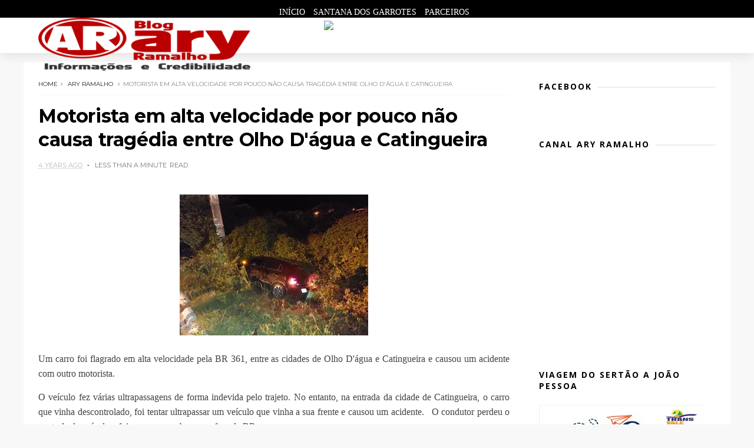

--- FILE ---
content_type: text/javascript; charset=UTF-8
request_url: http://www.aryramalho.com/feeds/posts/default?alt=json-in-script&start-index=15&max-results=1&callback=jQuery111005697401059173923_1769331920852&_=1769331920854
body_size: 2619
content:
// API callback
jQuery111005697401059173923_1769331920852({"version":"1.0","encoding":"UTF-8","feed":{"xmlns":"http://www.w3.org/2005/Atom","xmlns$openSearch":"http://a9.com/-/spec/opensearchrss/1.0/","xmlns$blogger":"http://schemas.google.com/blogger/2008","xmlns$georss":"http://www.georss.org/georss","xmlns$gd":"http://schemas.google.com/g/2005","xmlns$thr":"http://purl.org/syndication/thread/1.0","id":{"$t":"tag:blogger.com,1999:blog-7070729066126978222"},"updated":{"$t":"2026-01-24T20:45:33.908-03:00"},"category":[{"term":"ary ramalho"},{"term":"Politica"},{"term":"Brasil"},{"term":"vale do piancó"},{"term":"Santana dos Garrotes"},{"term":"Paraíba"},{"term":"Nova Olinda"},{"term":"Mundo"},{"term":"http:\/\/www.blogger.com\/img\/blank.gif"},{"term":"Pedra Branca"},{"term":"ary"},{"term":"policial"},{"term":"2"},{"term":"Catingueira"},{"term":"Coremas"},{"term":"Esporte"},{"term":"Nacional"},{"term":"Nordeste"},{"term":"Política do Brasil"},{"term":"Vale"},{"term":"educacao"},{"term":"javascript:void(0)"}],"title":{"type":"text","$t":"Ary Ramalho"},"subtitle":{"type":"html","$t":""},"link":[{"rel":"http://schemas.google.com/g/2005#feed","type":"application/atom+xml","href":"http:\/\/www.aryramalho.com\/feeds\/posts\/default"},{"rel":"self","type":"application/atom+xml","href":"http:\/\/www.blogger.com\/feeds\/7070729066126978222\/posts\/default?alt=json-in-script\u0026start-index=15\u0026max-results=1"},{"rel":"alternate","type":"text/html","href":"http:\/\/www.aryramalho.com\/"},{"rel":"hub","href":"http://pubsubhubbub.appspot.com/"},{"rel":"previous","type":"application/atom+xml","href":"http:\/\/www.blogger.com\/feeds\/7070729066126978222\/posts\/default?alt=json-in-script\u0026start-index=14\u0026max-results=1"},{"rel":"next","type":"application/atom+xml","href":"http:\/\/www.blogger.com\/feeds\/7070729066126978222\/posts\/default?alt=json-in-script\u0026start-index=16\u0026max-results=1"}],"author":[{"name":{"$t":"Ary Ramalho"},"uri":{"$t":"http:\/\/www.blogger.com\/profile\/14356978346519275467"},"email":{"$t":"noreply@blogger.com"},"gd$image":{"rel":"http://schemas.google.com/g/2005#thumbnail","width":"32","height":"32","src":"\/\/blogger.googleusercontent.com\/img\/b\/R29vZ2xl\/AVvXsEiF92GIqwkCrYyZ-8FLkcOsa6QPZpOGFP-jygdyl0Q4vC04QRS2PZNtMfKEWeCeb3oKqWz3M_9oP-FsLeefP9qydGqpzCzAb5jD8OqLjE29pm-GzXeXn95HPOTFm2ELMw\/s220\/c2752233-d146-4076-bb51-7f99a3bad9aa.jpg"}}],"generator":{"version":"7.00","uri":"http://www.blogger.com","$t":"Blogger"},"openSearch$totalResults":{"$t":"17736"},"openSearch$startIndex":{"$t":"15"},"openSearch$itemsPerPage":{"$t":"1"},"entry":[{"id":{"$t":"tag:blogger.com,1999:blog-7070729066126978222.post-8072307427274874994"},"published":{"$t":"2026-01-10T17:52:00.011-03:00"},"updated":{"$t":"2026-01-10T17:57:58.764-03:00"},"category":[{"scheme":"http://www.blogger.com/atom/ns#","term":"ary ramalho"}],"title":{"type":"text","$t":"Matrículas da rede municipal de Santana dos Garrotes abrem nesta segunda-feira (12) para 2026"},"content":{"type":"html","$t":"\u003Cp\u003E\u0026nbsp;\u003C\/p\u003E\u003Cdiv class=\"separator\" style=\"clear: both; text-align: center;\"\u003E\u003Ca href=\"https:\/\/blogger.googleusercontent.com\/img\/a\/AVvXsEgA8qaiehFCcUw8RpV4owXcVRyvTb3DI03Ikv7a3FHi8HPktAzkE-t4jvBX51CqIf4LGUs7YmgWbUqG7LjjmXqY0zGOasUYmpfvGvUHwqSjOtx0wuibkUVaTX6JCGDRx1c4mdeJhHTwYn0FMZlNzqqjuKHuH96Zna903nYk02z1umNqoFqKMuLpIyfyUdg\" style=\"margin-left: 1em; margin-right: 1em;\"\u003E\u003Cimg alt=\"\" data-original-height=\"1264\" data-original-width=\"999\" height=\"240\" src=\"https:\/\/blogger.googleusercontent.com\/img\/a\/AVvXsEgA8qaiehFCcUw8RpV4owXcVRyvTb3DI03Ikv7a3FHi8HPktAzkE-t4jvBX51CqIf4LGUs7YmgWbUqG7LjjmXqY0zGOasUYmpfvGvUHwqSjOtx0wuibkUVaTX6JCGDRx1c4mdeJhHTwYn0FMZlNzqqjuKHuH96Zna903nYk02z1umNqoFqKMuLpIyfyUdg\" width=\"190\" \/\u003E\u003C\/a\u003E\u003C\/div\u003E\u003Cbr \/\u003E\u003Cp\u003E\u003C\/p\u003E\u003Cp\u003E\u003C\/p\u003E\u003Cdiv class=\"separator\" style=\"clear: both; text-align: center;\"\u003E\u003Cbr \/\u003E\u003C\/div\u003E\u003Cdiv class=\"separator\" style=\"clear: both; text-align: center;\"\u003E\u003Cp class=\"MsoNormal\" style=\"text-align: justify;\"\u003E\u003Cspan style=\"font-family: verdana;\"\u003EA Prefeitura de Santana dos Garrotes, por meio da Secretaria\nMunicipal de Educação, anunciou a abertura do período de matrículas para a creche\ne todas as escolas da rede municipal de ensino. O processo acontece entre\nos dias 12 e 30 de janeiro de 2026, de segunda a sexta-feira, no\nhorário das 7h às 13h.\u003Co:p\u003E\u003C\/o:p\u003E\u003C\/span\u003E\u003C\/p\u003E\u003Cp class=\"MsoNormal\" style=\"text-align: justify;\"\u003E\u003Cspan style=\"font-family: verdana;\"\u003E\u003Cbr \/\u003E\u003C\/span\u003E\u003C\/p\u003E\n\n\u003Cp class=\"MsoNormal\" style=\"text-align: justify;\"\u003E\u003Cspan style=\"font-family: verdana;\"\u003EA iniciativa tem como objetivo garantir o acesso à educação\npública de qualidade para crianças do município, reforçando o compromisso da\ngestão com o desenvolvimento educacional desde a primeira infância até as\netapas seguintes do ensino básico.\u003Co:p\u003E\u003C\/o:p\u003E\u003C\/span\u003E\u003C\/p\u003E\u003Cp class=\"MsoNormal\" style=\"text-align: justify;\"\u003E\u003Cspan style=\"font-family: verdana;\"\u003E\u003Cbr \/\u003E\u003C\/span\u003E\u003C\/p\u003E\n\n\u003Cp class=\"MsoNormal\" style=\"text-align: justify;\"\u003E\u003Cspan style=\"font-family: verdana;\"\u003EOs pais ou responsáveis devem ficar atentos à documentação\nnecessária para a matrícula, que deve ser apresentada no ato do\natendimento, assegurando a vaga do aluno para o ano letivo de 2026.\u003Co:p\u003E\u003C\/o:p\u003E\u003C\/span\u003E\u003C\/p\u003E\u003Cp class=\"MsoNormal\" style=\"text-align: justify;\"\u003E\u003Cspan style=\"font-family: verdana;\"\u003E\u003Cbr \/\u003E\u003C\/span\u003E\u003C\/p\u003E\n\n\u003Cp class=\"MsoNormal\" style=\"text-align: justify;\"\u003E\u003Cspan style=\"font-family: verdana;\"\u003EDe acordo com a Secretaria Municipal de Educação, o\ninvestimento na educação é uma prioridade da administração, que segue\ntrabalhando para oferecer um ambiente escolar seguro, acolhedor e preparado\npara o aprendizado.\u003Co:p\u003E\u003C\/o:p\u003E\u003C\/span\u003E\u003C\/p\u003E\u003Cp class=\"MsoNormal\" style=\"text-align: justify;\"\u003E\u003Cspan style=\"font-family: verdana;\"\u003E\u003Cbr \/\u003E\u003C\/span\u003E\u003C\/p\u003E\n\n\u003Cp class=\"MsoNormal\" style=\"text-align: justify;\"\u003E\u003Cspan style=\"font-family: verdana;\"\u003E“Educação é compromisso, cuidado e futuro para nossas\ncrianças”, reforça a gestão municipal.\u003Co:p\u003E\u003C\/o:p\u003E\u003C\/span\u003E\u003C\/p\u003E\u003Cp class=\"MsoNormal\" style=\"text-align: justify;\"\u003E\u003Cspan style=\"font-family: verdana;\"\u003E\u003Cbr \/\u003E\u003C\/span\u003E\u003C\/p\u003E\n\n\u003Cp class=\"MsoNormal\" style=\"text-align: justify;\"\u003E\u003Cspan style=\"font-family: verdana;\"\u003EServiço\u003Co:p\u003E\u003C\/o:p\u003E\u003C\/span\u003E\u003C\/p\u003E\n\n\u003Cul style=\"margin-top: 0cm;\" type=\"disc\"\u003E\n \u003Cli class=\"MsoNormal\" style=\"text-align: justify;\"\u003E\u003Cspan style=\"font-family: verdana;\"\u003EPeríodo\n     de matrículas: 12 a 30 de janeiro de 2026\u003Co:p\u003E\u003C\/o:p\u003E\u003C\/span\u003E\u003C\/li\u003E\n \u003Cli class=\"MsoNormal\" style=\"text-align: justify;\"\u003E\u003Cspan style=\"font-family: verdana;\"\u003EHorário:\n     das 7h às 13h\u003Co:p\u003E\u003C\/o:p\u003E\u003C\/span\u003E\u003C\/li\u003E\n \u003Cli class=\"MsoNormal\" style=\"text-align: justify;\"\u003E\u003Cspan style=\"font-family: verdana;\"\u003ELocal:\n     Creche e escolas da rede municipal de Santana dos Garrotes\u003Co:p\u003E\u003C\/o:p\u003E\u003C\/span\u003E\u003C\/li\u003E\n \u003Cli class=\"MsoNormal\" style=\"text-align: justify;\"\u003E\u003Cspan style=\"font-family: verdana;\"\u003EPúblico-alvo:\n     Crianças em idade de creche e ensino fundamental\u003Co:p\u003E\u003C\/o:p\u003E\u003C\/span\u003E\u003C\/li\u003E\n\u003C\/ul\u003E\n\n\u003Cp class=\"MsoNormal\" style=\"text-align: justify;\"\u003E\u003Co:p\u003E\u003Cspan style=\"font-family: verdana;\"\u003E\u0026nbsp;\u003C\/span\u003E\u003C\/o:p\u003E\u003C\/p\u003E\n\n\u003Cp class=\"MsoNormal\" style=\"text-align: justify;\"\u003E\u003Cspan style=\"font-family: verdana;\"\u003E\u003Cb\u003EBlog do Ary Ramalho\u003C\/b\u003E\u003C\/span\u003E\u003Co:p\u003E\u003C\/o:p\u003E\u003C\/p\u003E\u003C\/div\u003E\u003Cbr \/\u003E\u003Cp\u003E\u003C\/p\u003E"},"link":[{"rel":"edit","type":"application/atom+xml","href":"http:\/\/www.blogger.com\/feeds\/7070729066126978222\/posts\/default\/8072307427274874994"},{"rel":"self","type":"application/atom+xml","href":"http:\/\/www.blogger.com\/feeds\/7070729066126978222\/posts\/default\/8072307427274874994"},{"rel":"alternate","type":"text/html","href":"http:\/\/www.aryramalho.com\/2026\/01\/prefeitura-de-santana-dos-garrotes-abre.html","title":"Matrículas da rede municipal de Santana dos Garrotes abrem nesta segunda-feira (12) para 2026"}],"author":[{"name":{"$t":"Ary Ramalho"},"uri":{"$t":"http:\/\/www.blogger.com\/profile\/14356978346519275467"},"email":{"$t":"noreply@blogger.com"},"gd$image":{"rel":"http://schemas.google.com/g/2005#thumbnail","width":"32","height":"32","src":"\/\/blogger.googleusercontent.com\/img\/b\/R29vZ2xl\/AVvXsEiF92GIqwkCrYyZ-8FLkcOsa6QPZpOGFP-jygdyl0Q4vC04QRS2PZNtMfKEWeCeb3oKqWz3M_9oP-FsLeefP9qydGqpzCzAb5jD8OqLjE29pm-GzXeXn95HPOTFm2ELMw\/s220\/c2752233-d146-4076-bb51-7f99a3bad9aa.jpg"}}],"media$thumbnail":{"xmlns$media":"http://search.yahoo.com/mrss/","url":"https:\/\/blogger.googleusercontent.com\/img\/a\/AVvXsEgA8qaiehFCcUw8RpV4owXcVRyvTb3DI03Ikv7a3FHi8HPktAzkE-t4jvBX51CqIf4LGUs7YmgWbUqG7LjjmXqY0zGOasUYmpfvGvUHwqSjOtx0wuibkUVaTX6JCGDRx1c4mdeJhHTwYn0FMZlNzqqjuKHuH96Zna903nYk02z1umNqoFqKMuLpIyfyUdg=s72-c","height":"72","width":"72"}}]}});

--- FILE ---
content_type: text/javascript; charset=UTF-8
request_url: http://www.aryramalho.com/feeds/posts/default/-/ary%20ramalho?alt=json-in-script&max-results=3&callback=jQuery111005697401059173923_1769331920850&_=1769331920851
body_size: 6172
content:
// API callback
jQuery111005697401059173923_1769331920850({"version":"1.0","encoding":"UTF-8","feed":{"xmlns":"http://www.w3.org/2005/Atom","xmlns$openSearch":"http://a9.com/-/spec/opensearchrss/1.0/","xmlns$blogger":"http://schemas.google.com/blogger/2008","xmlns$georss":"http://www.georss.org/georss","xmlns$gd":"http://schemas.google.com/g/2005","xmlns$thr":"http://purl.org/syndication/thread/1.0","id":{"$t":"tag:blogger.com,1999:blog-7070729066126978222"},"updated":{"$t":"2026-01-24T20:45:33.908-03:00"},"category":[{"term":"ary ramalho"},{"term":"Politica"},{"term":"Brasil"},{"term":"vale do piancó"},{"term":"Santana dos Garrotes"},{"term":"Paraíba"},{"term":"Nova Olinda"},{"term":"Mundo"},{"term":"http:\/\/www.blogger.com\/img\/blank.gif"},{"term":"Pedra Branca"},{"term":"ary"},{"term":"policial"},{"term":"2"},{"term":"Catingueira"},{"term":"Coremas"},{"term":"Esporte"},{"term":"Nacional"},{"term":"Nordeste"},{"term":"Política do Brasil"},{"term":"Vale"},{"term":"educacao"},{"term":"javascript:void(0)"}],"title":{"type":"text","$t":"Ary Ramalho"},"subtitle":{"type":"html","$t":""},"link":[{"rel":"http://schemas.google.com/g/2005#feed","type":"application/atom+xml","href":"http:\/\/www.aryramalho.com\/feeds\/posts\/default"},{"rel":"self","type":"application/atom+xml","href":"http:\/\/www.blogger.com\/feeds\/7070729066126978222\/posts\/default\/-\/ary+ramalho?alt=json-in-script\u0026max-results=3"},{"rel":"alternate","type":"text/html","href":"http:\/\/www.aryramalho.com\/search\/label\/ary%20ramalho"},{"rel":"hub","href":"http://pubsubhubbub.appspot.com/"},{"rel":"next","type":"application/atom+xml","href":"http:\/\/www.blogger.com\/feeds\/7070729066126978222\/posts\/default\/-\/ary+ramalho\/-\/ary+ramalho?alt=json-in-script\u0026start-index=4\u0026max-results=3"}],"author":[{"name":{"$t":"Ary Ramalho"},"uri":{"$t":"http:\/\/www.blogger.com\/profile\/14356978346519275467"},"email":{"$t":"noreply@blogger.com"},"gd$image":{"rel":"http://schemas.google.com/g/2005#thumbnail","width":"32","height":"32","src":"\/\/blogger.googleusercontent.com\/img\/b\/R29vZ2xl\/AVvXsEiF92GIqwkCrYyZ-8FLkcOsa6QPZpOGFP-jygdyl0Q4vC04QRS2PZNtMfKEWeCeb3oKqWz3M_9oP-FsLeefP9qydGqpzCzAb5jD8OqLjE29pm-GzXeXn95HPOTFm2ELMw\/s220\/c2752233-d146-4076-bb51-7f99a3bad9aa.jpg"}}],"generator":{"version":"7.00","uri":"http://www.blogger.com","$t":"Blogger"},"openSearch$totalResults":{"$t":"5786"},"openSearch$startIndex":{"$t":"1"},"openSearch$itemsPerPage":{"$t":"3"},"entry":[{"id":{"$t":"tag:blogger.com,1999:blog-7070729066126978222.post-4016921168355008572"},"published":{"$t":"2026-01-21T20:53:00.003-03:00"},"updated":{"$t":"2026-01-21T20:55:46.079-03:00"},"category":[{"scheme":"http://www.blogger.com/atom/ns#","term":"ary ramalho"}],"title":{"type":"text","$t":"Vereador Kauan Simão, empresário Silva Motos e lideranças de Nova Olinda oficializam apoio a Efraim Filho em 2026"},"content":{"type":"html","$t":"\u003Cp\u003E\u0026nbsp;\u003C\/p\u003E\u003Cdiv class=\"separator\" style=\"clear: both; text-align: center;\"\u003E\u003Ca href=\"https:\/\/blogger.googleusercontent.com\/img\/a\/AVvXsEiusYgjgE4oeTXXvJwvVoqDK4QvvLJVvZ-39k2z_vU7DbdGbHvmh_ETCVf1otWui1ON1NfQrEeBctUCalGfCttlodj7-Tc8MF8xvmCyIcdIpiBXlzC366qc0y02WtUmeD5PXLPQ-W9F11RLC-jIE44yRzYNeBsgxUJatZ2tDDsf97SoUeybTynapTkoIh8\" style=\"margin-left: 1em; margin-right: 1em;\"\u003E\u003Cimg alt=\"\" data-original-height=\"2773\" data-original-width=\"4160\" height=\"213\" src=\"https:\/\/blogger.googleusercontent.com\/img\/a\/AVvXsEiusYgjgE4oeTXXvJwvVoqDK4QvvLJVvZ-39k2z_vU7DbdGbHvmh_ETCVf1otWui1ON1NfQrEeBctUCalGfCttlodj7-Tc8MF8xvmCyIcdIpiBXlzC366qc0y02WtUmeD5PXLPQ-W9F11RLC-jIE44yRzYNeBsgxUJatZ2tDDsf97SoUeybTynapTkoIh8\" width=\"320\" \/\u003E\u003C\/a\u003E\u003C\/div\u003E\u003Cbr \/\u003E\u003Cp\u003E\u003C\/p\u003E\u003Cp\u003E\u003C\/p\u003E\u003Cp class=\"MsoNormal\" style=\"text-align: justify;\"\u003E\u003Cspan style=\"font-family: verdana;\"\u003EEm um movimento estratégico que consolida sua força na\nregião do Vale do Piancó, o senador Efraim Filho (União Brasil) recebeu, nesta\nquarta-feira (21), o apoio oficial de importantes lideranças da oposição no\nmunicípio de Nova Olinda. O vereador Kauan Simão (Republicanos), acompanhado de\nseu pai, o empresário Silva Motos, e um grupo de militantes locais, como o\nex-prefeito Ticô, presidentes de Comunidades rurais confirmaram adesão ao\nprojeto de Efraim para o Governo do Estado nas eleições de 2026.\u003Co:p\u003E\u003C\/o:p\u003E\u003C\/span\u003E\u003C\/p\u003E\u003Cp class=\"MsoNormal\" style=\"text-align: justify;\"\u003E\u003Cspan style=\"font-family: verdana;\"\u003E\u003Cbr \/\u003E\u003C\/span\u003E\u003C\/p\u003E\n\n\u003Cp class=\"MsoNormal\" style=\"text-align: justify;\"\u003E\u003Cspan style=\"font-family: verdana;\"\u003EEfraim esteve acompanhado do pré-candidato ao senado,\nMarcelo Queiroga.\u003Co:p\u003E\u003C\/o:p\u003E\u003C\/span\u003E\u003C\/p\u003E\u003Cp class=\"MsoNormal\" style=\"text-align: justify;\"\u003E\u003Cspan style=\"font-family: verdana;\"\u003E\u003Cbr \/\u003E\u003C\/span\u003E\u003C\/p\u003E\n\n\u003Cp class=\"MsoNormal\" style=\"text-align: justify;\"\u003E\u003Cspan style=\"font-family: verdana;\"\u003EO anúncio ocorreu durante um encontro na chácara de\nWanderley, no sítio Andresa e foi marcado por um clima de entusiasmo e\nreconhecimento ao trabalho que o senador já desenvolve na região. Entre os\nprincipais motivos citados para o apoio está o perfil \"municipalista\"\nde Efraim e sua capacidade de destravar obras históricas para o Sertão.\u003Co:p\u003E\u003C\/o:p\u003E\u003C\/span\u003E\u003C\/p\u003E\u003Cp class=\"MsoNormal\" style=\"text-align: justify;\"\u003E\u003Cspan style=\"font-family: verdana;\"\u003E\u003Cbr \/\u003E\u003C\/span\u003E\u003C\/p\u003E\n\n\u003Cp class=\"MsoNormal\" style=\"text-align: justify;\"\u003E\u003Cspan style=\"font-family: verdana;\"\u003EObras que geram aliança\u003Co:p\u003E\u003C\/o:p\u003E\u003C\/span\u003E\u003C\/p\u003E\u003Cp class=\"MsoNormal\" style=\"text-align: justify;\"\u003E\u003Cspan style=\"font-family: verdana;\"\u003E\u003Cbr \/\u003E\u003C\/span\u003E\u003C\/p\u003E\n\n\u003Cp class=\"MsoNormal\" style=\"text-align: justify;\"\u003E\u003Cspan style=\"font-family: verdana;\"\u003EO vereador Kauan Simão destacou que a decisão do grupo se\nbaseia em resultados concretos. Ele citou como marco a viabilização da estrada\nPB-462, que liga Nova Olinda a Santana dos Garrotes — uma demanda de décadas da\npopulação local.\u003Co:p\u003E\u003C\/o:p\u003E\u003C\/span\u003E\u003C\/p\u003E\u003Cp class=\"MsoNormal\" style=\"text-align: justify;\"\u003E\u003Cspan style=\"font-family: verdana;\"\u003E\u003Cbr \/\u003E\u003C\/span\u003E\u003C\/p\u003E\n\n\u003Cp class=\"MsoNormal\" style=\"text-align: justify;\"\u003E\u003Cspan style=\"font-family: verdana;\"\u003E\"Efraim é um senador que honra a palavra e chega junto\ncom ações concretas. Ele tem atenção com as cidades do interior e o que já fez\npor Nova Olinda fala por si só\", afirmou o vereador.\u003Co:p\u003E\u003C\/o:p\u003E\u003C\/span\u003E\u003C\/p\u003E\u003Cp class=\"MsoNormal\" style=\"text-align: justify;\"\u003E\u003Cspan style=\"font-family: verdana;\"\u003E\u003Cbr \/\u003E\u003C\/span\u003E\u003C\/p\u003E\n\n\u003Cp class=\"MsoNormal\" style=\"text-align: justify;\"\u003E\u003Cspan style=\"font-family: verdana;\"\u003EO empresário Silva Motos, que já havia marchado com Efraim\nna campanha vitoriosa para o Senado em 2022, reforçou a confiança no preparo do\nparlamentar: \"Acreditamos que ele tem a coragem e a sensibilidade\nnecessárias para comandar os rumos da nossa Paraíba\".\u003Co:p\u003E\u003C\/o:p\u003E\u003C\/span\u003E\u003C\/p\u003E\u003Cp class=\"MsoNormal\" style=\"text-align: justify;\"\u003E\u003Cspan style=\"font-family: verdana;\"\u003E\u003Cbr \/\u003E\u003C\/span\u003E\u003C\/p\u003E\n\n\u003Cp class=\"MsoNormal\" style=\"text-align: justify;\"\u003E\u003Cspan style=\"font-family: verdana;\"\u003EEstratégia para 2026\u003Co:p\u003E\u003C\/o:p\u003E\u003C\/span\u003E\u003C\/p\u003E\u003Cp class=\"MsoNormal\" style=\"text-align: justify;\"\u003E\u003Cspan style=\"font-family: verdana;\"\u003E\u003Cbr \/\u003E\u003C\/span\u003E\u003C\/p\u003E\n\n\u003Cp class=\"MsoNormal\" style=\"text-align: justify;\"\u003E\u003Cspan style=\"font-family: verdana;\"\u003EVisivelmente sensibilizado, Efraim Filho agradeceu o gesto e\nenfatizou que sua pré-candidatura está sendo construída \"de baixo para\ncima\", ouvindo as bases.\u003Co:p\u003E\u003C\/o:p\u003E\u003C\/span\u003E\u003C\/p\u003E\u003Cp class=\"MsoNormal\" style=\"text-align: justify;\"\u003E\u003Cspan style=\"font-family: verdana;\"\u003E\u003Cbr \/\u003E\u003C\/span\u003E\u003C\/p\u003E\n\n\u003Cp class=\"MsoNormal\" style=\"text-align: justify;\"\u003E\u003Cspan style=\"font-family: verdana;\"\u003E\"Esse gesto renova uma aliança de sucesso. Lealdade se\npaga com lealdade. Nova Olinda tem um lugar especial na nossa história e terá\ntambém no nosso futuro, enquanto construímos uma Paraíba mais forte e que olhe\npara quem mais precisa\", declarou o senador.\u003Co:p\u003E\u003C\/o:p\u003E\u003C\/span\u003E\u003C\/p\u003E\u003Cp class=\"MsoNormal\" style=\"text-align: justify;\"\u003E\u003Cspan style=\"font-family: verdana;\"\u003E\u003Cbr \/\u003E\u003C\/span\u003E\u003C\/p\u003E\n\n\u003Cp class=\"MsoNormal\" style=\"text-align: justify;\"\u003E\u003Cspan style=\"font-family: verdana;\"\u003EA adesão em Nova Olinda é vista por analistas políticos como\nmais um passo importante na estratégia de Efraim para pavimentar apoios\nregionais e fortalecer a unidade das oposições no estado, especialmente no\ninterior paraibano.\u003Co:p\u003E\u003C\/o:p\u003E\u003C\/span\u003E\u003C\/p\u003E\n\n\u003Cp class=\"MsoNormal\" style=\"text-align: justify;\"\u003E\u003Co:p\u003E\u003Cspan style=\"font-family: verdana;\"\u003E\u0026nbsp;\u003C\/span\u003E\u003C\/o:p\u003E\u003C\/p\u003E\n\n\u003Cp class=\"MsoNormal\" style=\"text-align: justify;\"\u003E\u003Cspan style=\"font-family: verdana;\"\u003EBlog do Ary Ramalho\u003C\/span\u003E\u003Co:p\u003E\u003C\/o:p\u003E\u003C\/p\u003E\u003Cbr \/\u003E\u003Cp\u003E\u003C\/p\u003E"},"link":[{"rel":"edit","type":"application/atom+xml","href":"http:\/\/www.blogger.com\/feeds\/7070729066126978222\/posts\/default\/4016921168355008572"},{"rel":"self","type":"application/atom+xml","href":"http:\/\/www.blogger.com\/feeds\/7070729066126978222\/posts\/default\/4016921168355008572"},{"rel":"alternate","type":"text/html","href":"http:\/\/www.aryramalho.com\/2026\/01\/vereador-kauan-simao-empresario-silva.html","title":"Vereador Kauan Simão, empresário Silva Motos e lideranças de Nova Olinda oficializam apoio a Efraim Filho em 2026"}],"author":[{"name":{"$t":"Ary Ramalho"},"uri":{"$t":"http:\/\/www.blogger.com\/profile\/14356978346519275467"},"email":{"$t":"noreply@blogger.com"},"gd$image":{"rel":"http://schemas.google.com/g/2005#thumbnail","width":"32","height":"32","src":"\/\/blogger.googleusercontent.com\/img\/b\/R29vZ2xl\/AVvXsEiF92GIqwkCrYyZ-8FLkcOsa6QPZpOGFP-jygdyl0Q4vC04QRS2PZNtMfKEWeCeb3oKqWz3M_9oP-FsLeefP9qydGqpzCzAb5jD8OqLjE29pm-GzXeXn95HPOTFm2ELMw\/s220\/c2752233-d146-4076-bb51-7f99a3bad9aa.jpg"}}],"media$thumbnail":{"xmlns$media":"http://search.yahoo.com/mrss/","url":"https:\/\/blogger.googleusercontent.com\/img\/a\/AVvXsEiusYgjgE4oeTXXvJwvVoqDK4QvvLJVvZ-39k2z_vU7DbdGbHvmh_ETCVf1otWui1ON1NfQrEeBctUCalGfCttlodj7-Tc8MF8xvmCyIcdIpiBXlzC366qc0y02WtUmeD5PXLPQ-W9F11RLC-jIE44yRzYNeBsgxUJatZ2tDDsf97SoUeybTynapTkoIh8=s72-c","height":"72","width":"72"}},{"id":{"$t":"tag:blogger.com,1999:blog-7070729066126978222.post-1405695438842197006"},"published":{"$t":"2026-01-21T14:57:00.009-03:00"},"updated":{"$t":"2026-01-21T14:58:17.707-03:00"},"category":[{"scheme":"http://www.blogger.com/atom/ns#","term":"ary ramalho"}],"title":{"type":"text","$t":"Santana dos Garrotes celebra salto histórico na alfabetização e atinge 88% de fluência leitora em 2025"},"content":{"type":"html","$t":"\u003Cp\u003E\u0026nbsp;\u003C\/p\u003E\u003Cdiv class=\"separator\" style=\"clear: both; text-align: center;\"\u003E\u003Ca href=\"https:\/\/blogger.googleusercontent.com\/img\/a\/AVvXsEiBMco_NQgc2ukL3t65wteQpAjY6e3lzDbbKRQhVp5kV6DU_AtrpQgoXkU50XghQMuazZxouXeyhoc_GUCu0evVUvuIdb0swfUxSaROqXWQUGAOsTx52_h8talFeW4BxcmNpwpwCVV3bpMsbnT9q-CAS8YmusZOaCJ8KgBEUJMyjXpAxdgF9ReCheTkiPg\" style=\"margin-left: 1em; margin-right: 1em;\"\u003E\u003Cimg alt=\"\" data-original-height=\"1280\" data-original-width=\"1024\" height=\"240\" src=\"https:\/\/blogger.googleusercontent.com\/img\/a\/AVvXsEiBMco_NQgc2ukL3t65wteQpAjY6e3lzDbbKRQhVp5kV6DU_AtrpQgoXkU50XghQMuazZxouXeyhoc_GUCu0evVUvuIdb0swfUxSaROqXWQUGAOsTx52_h8talFeW4BxcmNpwpwCVV3bpMsbnT9q-CAS8YmusZOaCJ8KgBEUJMyjXpAxdgF9ReCheTkiPg\" width=\"192\" \/\u003E\u003C\/a\u003E\u003C\/div\u003E\u003Cdiv class=\"separator\" style=\"clear: both; text-align: center;\"\u003E\u003Cbr \/\u003E\u003C\/div\u003E\u003Cp\u003E\u003C\/p\u003E\u003Cp class=\"MsoNormal\" style=\"text-align: justify;\"\u003E\u003Cspan style=\"font-family: verdana;\"\u003ESantana dos Garrotes obteve um\navanço expressivo nos indicadores educacionais ao alcançar 88% de fluência\nleitora entre os alunos do 2º ano do Ensino Fundamental em 2025. O resultado\nrepresenta um salto significativo em relação à avaliação diagnóstica inicial,\nque apontava 28% de fluência, evidenciando a efetividade das ações pedagógicas\nimplementadas ao longo do ano letivo.\u003Co:p\u003E\u003C\/o:p\u003E\u003C\/span\u003E\u003C\/p\u003E\u003Cp class=\"MsoNormal\" style=\"text-align: justify;\"\u003E\u003Cspan style=\"font-family: verdana;\"\u003E\u003Cbr \/\u003E\u003C\/span\u003E\u003C\/p\u003E\u003Cdiv class=\"separator\" style=\"clear: both; text-align: center;\"\u003E\n\n\u003Cp class=\"MsoNormal\" style=\"text-align: justify;\"\u003E\u003Cspan style=\"font-family: verdana;\"\u003EO desempenho é resultado de um\ntrabalho planejado, baseado em acompanhamento pedagógico contínuo, formação\ndocente e uso estratégico de avaliações para orientar intervenções em sala de\naula. A evolução registrada na avaliação de saída confirma que investir em\nalfabetização na idade certa produz impactos concretos na aprendizagem.\u003Co:p\u003E\u003C\/o:p\u003E\u003C\/span\u003E\u003C\/p\u003E\u003Cp class=\"MsoNormal\" style=\"text-align: justify;\"\u003E\u003Cspan style=\"font-family: verdana;\"\u003E\u003Cbr \/\u003E\u003C\/span\u003E\u003C\/p\u003E\n\n\u003Cp class=\"MsoNormal\" style=\"text-align: justify;\"\u003E\u003Cspan style=\"font-family: verdana;\"\u003EA conquista reflete o esforço\nconjunto de alunos, professores, gestores escolares e equipe pedagógica, com o\napoio permanente da Secretaria Municipal de Educação, da Gestão Municipal e de políticas\npúblicas voltadas ao fortalecimento da alfabetização.\u003Co:p\u003E\u003C\/o:p\u003E\u003C\/span\u003E\u003C\/p\u003E\u003Cp class=\"MsoNormal\" style=\"text-align: justify;\"\u003E\u003Cspan style=\"font-family: verdana;\"\u003E\u003Cbr \/\u003E\u003C\/span\u003E\u003C\/p\u003E\n\n\u003Cp class=\"MsoNormal\" style=\"text-align: justify;\"\u003E\u003Cspan style=\"font-family: verdana;\"\u003EDe acordo com a Secretaria de\nEducação, o resultado reforça o compromisso do município com a melhoria da\nqualidade do ensino e com a garantia do direito à aprendizagem desde os\nprimeiros anos escolares.\u003Co:p\u003E\u003C\/o:p\u003E\u003C\/span\u003E\u003C\/p\u003E\u003Cp class=\"MsoNormal\" style=\"text-align: justify;\"\u003E\u003Cspan style=\"font-family: verdana;\"\u003E\u003Cbr \/\u003E\u003C\/span\u003E\u003C\/p\u003E\n\n\u003Cp class=\"MsoNormal\" style=\"text-align: justify;\"\u003E\u003Cspan style=\"font-family: verdana;\"\u003EA gestão municipal destaca que\nseguirá investindo em ações estruturantes na educação, com foco na\nalfabetização, no acompanhamento pedagógico e na ampliação das oportunidades\neducacionais, consolidando bases sólidas para o futuro das crianças de Santana dos\nGarrotes.\u003Co:p\u003E\u003C\/o:p\u003E\u003C\/span\u003E\u003C\/p\u003E\n\n\u003Cp class=\"MsoNormal\" style=\"text-align: justify;\"\u003E\u003Co:p\u003E\u003Cspan style=\"font-family: verdana;\"\u003E\u0026nbsp;\u003C\/span\u003E\u003C\/o:p\u003E\u003C\/p\u003E\n\n\u003Cp class=\"MsoNormal\" style=\"text-align: justify;\"\u003E\u003Cspan style=\"font-family: verdana;\"\u003E\u003Cb\u003EBlog do Ary Ramalho\u003C\/b\u003E\u003C\/span\u003E\u003C\/p\u003E\u003C\/div\u003E"},"link":[{"rel":"edit","type":"application/atom+xml","href":"http:\/\/www.blogger.com\/feeds\/7070729066126978222\/posts\/default\/1405695438842197006"},{"rel":"self","type":"application/atom+xml","href":"http:\/\/www.blogger.com\/feeds\/7070729066126978222\/posts\/default\/1405695438842197006"},{"rel":"alternate","type":"text/html","href":"http:\/\/www.aryramalho.com\/2026\/01\/santana-dos-garrotes-celebra-salto.html","title":"Santana dos Garrotes celebra salto histórico na alfabetização e atinge 88% de fluência leitora em 2025"}],"author":[{"name":{"$t":"Ary Ramalho"},"uri":{"$t":"http:\/\/www.blogger.com\/profile\/14356978346519275467"},"email":{"$t":"noreply@blogger.com"},"gd$image":{"rel":"http://schemas.google.com/g/2005#thumbnail","width":"32","height":"32","src":"\/\/blogger.googleusercontent.com\/img\/b\/R29vZ2xl\/AVvXsEiF92GIqwkCrYyZ-8FLkcOsa6QPZpOGFP-jygdyl0Q4vC04QRS2PZNtMfKEWeCeb3oKqWz3M_9oP-FsLeefP9qydGqpzCzAb5jD8OqLjE29pm-GzXeXn95HPOTFm2ELMw\/s220\/c2752233-d146-4076-bb51-7f99a3bad9aa.jpg"}}],"media$thumbnail":{"xmlns$media":"http://search.yahoo.com/mrss/","url":"https:\/\/blogger.googleusercontent.com\/img\/a\/AVvXsEiBMco_NQgc2ukL3t65wteQpAjY6e3lzDbbKRQhVp5kV6DU_AtrpQgoXkU50XghQMuazZxouXeyhoc_GUCu0evVUvuIdb0swfUxSaROqXWQUGAOsTx52_h8talFeW4BxcmNpwpwCVV3bpMsbnT9q-CAS8YmusZOaCJ8KgBEUJMyjXpAxdgF9ReCheTkiPg=s72-c","height":"72","width":"72"}},{"id":{"$t":"tag:blogger.com,1999:blog-7070729066126978222.post-8627255690196647205"},"published":{"$t":"2026-01-20T21:01:00.001-03:00"},"updated":{"$t":"2026-01-20T21:01:05.102-03:00"},"category":[{"scheme":"http://www.blogger.com/atom/ns#","term":"ary ramalho"}],"title":{"type":"text","$t":"Delegado faz balanço da segurança pública no Vale do Piancó e destaca redução de homicídios em 2025"},"content":{"type":"html","$t":"\u003Cp\u003E\u0026nbsp;\u003C\/p\u003E\u003Cdiv class=\"separator\" style=\"clear: both; text-align: center;\"\u003E\u003Ca href=\"https:\/\/blogger.googleusercontent.com\/img\/a\/AVvXsEh9cbnciN7YlZBYgFQ88mrr669LsiKw91q8L5tX1_8BVg9lnF0Ii8BFjQb_nmIHf6fVE2mn0VoG1cJKDE0W3L7i3c25YA0lOj3sINxXR2FuKk800jsqXzKmC0Tihp9P2HBVWTLXt36T3SsiIsyKwH-_d1sVVKDEsStwvvG9ccK7V3j-64-3ChQ3nMmWBzg\" style=\"margin-left: 1em; margin-right: 1em;\"\u003E\u003Cimg alt=\"\" data-original-height=\"387\" data-original-width=\"888\" height=\"139\" src=\"https:\/\/blogger.googleusercontent.com\/img\/a\/AVvXsEh9cbnciN7YlZBYgFQ88mrr669LsiKw91q8L5tX1_8BVg9lnF0Ii8BFjQb_nmIHf6fVE2mn0VoG1cJKDE0W3L7i3c25YA0lOj3sINxXR2FuKk800jsqXzKmC0Tihp9P2HBVWTLXt36T3SsiIsyKwH-_d1sVVKDEsStwvvG9ccK7V3j-64-3ChQ3nMmWBzg\" width=\"320\" \/\u003E\u003C\/a\u003E\u003C\/div\u003E\u003Cbr \/\u003E\u003Cp\u003E\u003C\/p\u003E\u003Cp style=\"box-sizing: inherit; margin-bottom: 1rem; margin-top: 0px; text-align: justify;\"\u003E\u003Cspan style=\"background-color: white; font-family: verdana;\"\u003EO delegado Ilamilto Simplício, titular da 17ª Delegacia Seccional da Polícia Civil (DSPC), com sede em Itaporanga, no\u0026nbsp;Vale do Piancó, foi entrevistado nesta terça-feira (20) no programa Olho Vivo, da TV e Rede\u0026nbsp;Diário do Sertão. Na ocasião, ele apresentou um balanço das ações da segurança pública realizadas ao longo de 2025 nos 20 municípios que integram a região.\u003C\/span\u003E\u003C\/p\u003E\u003Cp style=\"box-sizing: inherit; margin-bottom: 1rem; margin-top: 0px; text-align: justify;\"\u003E\u003Cspan style=\"background-color: white; font-family: verdana;\"\u003EÀ frente da DSPC há três anos, Ilamilto Simplício coordena uma área considerada extensa e estratégica no Sertão paraibano, que conta com 20 municípios, quatro sedes de comarcas e três polos plantonistas, exigindo, segundo ele, um trabalho constante e integrado das forças de segurança.\u003C\/span\u003E\u003C\/p\u003E\u003Cp style=\"box-sizing: inherit; margin-bottom: 1rem; margin-top: 0px; text-align: justify;\"\u003E\u003Cspan style=\"background-color: white; box-sizing: inherit; font-weight: bolder;\"\u003E\u003Cspan style=\"font-family: verdana;\"\u003ERedução de homicídios e reconhecimento\u003C\/span\u003E\u003C\/span\u003E\u003C\/p\u003E\u003Cp style=\"box-sizing: inherit; margin-bottom: 1rem; margin-top: 0px; text-align: justify;\"\u003E\u003Cspan style=\"background-color: white; font-family: verdana;\"\u003EEntre os principais pontos destacados pelo delegado está a redução nos índices de homicídios registrada na região. O resultado rendeu reconhecimento às forças policiais, que receberam o prêmio Paraíba Unida pela Paz, concedido justamente pelo avanço no combate aos crimes letais.\u003C\/span\u003E\u003C\/p\u003E\u003Cp style=\"box-sizing: inherit; margin-bottom: 1rem; margin-top: 0px; text-align: justify;\"\u003E\u003Cspan style=\"background-color: white; font-family: verdana;\"\u003E“Houve um trabalho intenso em 2025. Apesar dos inúmeros desafios que se apresentam todos os dias, principalmente no que diz respeito à violência, ao tráfico de drogas e aos homicídios, muitas vezes relacionados à disputa entre grupos faccionados, nosso trabalho foi exitoso”, afirmou.\u003C\/span\u003E\u003C\/p\u003E\u003Cp style=\"box-sizing: inherit; margin-bottom: 1rem; margin-top: 0px; text-align: justify;\"\u003E\u003Cspan style=\"background-color: white; box-sizing: inherit; font-weight: bolder;\"\u003E\u003Cspan style=\"font-family: verdana;\"\u003EOperações integradas e combate ao crime organizado\u003C\/span\u003E\u003C\/span\u003E\u003C\/p\u003E\u003Cp style=\"box-sizing: inherit; margin-bottom: 1rem; margin-top: 0px; text-align: justify;\"\u003E\u003Cspan style=\"background-color: white; font-family: verdana;\"\u003EO delegado também ressaltou a realização de diversas operações conjuntas, envolvendo a Polícia Civil, a Polícia Militar e o Corpo de Bombeiros, reforçando a importância da atuação integrada no enfrentamento ao crime organizado.\u003C\/span\u003E\u003C\/p\u003E\u003Cp style=\"box-sizing: inherit; margin-bottom: 1rem; margin-top: 0px; text-align: justify;\"\u003E\u003Cspan style=\"background-color: white; font-family: verdana;\"\u003ESegundo Ilamilto Simplício, embora a presença de facções criminosas ainda seja uma realidade em todo o país, há avanços importantes no combate a essas organizações.\u003C\/span\u003E\u003C\/p\u003E\u003Cp style=\"box-sizing: inherit; margin-bottom: 1rem; margin-top: 0px;\"\u003E\u003Cspan style=\"font-family: verdana;\"\u003E\u003Cspan style=\"background-color: white; box-sizing: inherit; font-weight: bolder;\"\u003E\u003C\/span\u003E\u003C\/span\u003E\u003C\/p\u003E\u003Cp style=\"box-sizing: inherit; margin-bottom: 1rem; margin-top: 0px; text-align: justify;\"\u003E\u003Cspan style=\"background-color: white; font-family: verdana;\"\u003E“Infelizmente, essa é uma realidade no Brasil inteiro. A Polícia Federal tem buscado atacar o financeiro dessas grandes organizações, que é onde realmente se deve bater. Isso acaba nos beneficiando aqui na ponta, porque o crime organizado começa lá em cima e chega até nós”, explicou.\u003C\/span\u003E\u003C\/p\u003E\u003Cp style=\"box-sizing: inherit; margin-bottom: 1rem; margin-top: 0px; text-align: justify;\"\u003E\u003Cspan style=\"background-color: white; box-sizing: inherit; font-weight: bolder;\"\u003E\u003Cspan style=\"font-family: verdana;\"\u003EInteligência e políticas públicas\u003C\/span\u003E\u003C\/span\u003E\u003C\/p\u003E\u003Cp style=\"box-sizing: inherit; margin-bottom: 1rem; margin-top: 0px; text-align: justify;\"\u003E\u003Cspan style=\"background-color: white; font-family: verdana;\"\u003EO delegado destacou que os resultados obtidos no\u0026nbsp;Vale do Piancó\u0026nbsp;são fruto da combinação entre trabalho de inteligência, investigações qualificadas, prisões estratégicas e políticas públicas de segurança.\u003C\/span\u003E\u003C\/p\u003E\u003Cp style=\"box-sizing: inherit; margin-bottom: 1rem; margin-top: 0px; text-align: justify;\"\u003E\u003Cspan style=\"background-color: white; font-family: verdana;\"\u003E“Posso dizer, em resumo, que a Polícia Civil aqui no\u0026nbsp;Vale do Piancó\u0026nbsp;realizou um trabalho exitoso em termos de inteligência, investigações e prisões de pessoas envolvidas com o crime organizado”, concluiu.\u003C\/span\u003E\u003C\/p\u003E\u003Cp style=\"box-sizing: inherit; margin-bottom: 1rem; margin-top: 0px; text-align: justify;\"\u003E\u003Cspan style=\"background-color: white; font-family: verdana;\"\u003EO balanço reforça o papel das forças de segurança na região e evidencia os desafios permanentes no enfrentamento à criminalidade no interior paraibano.\u003C\/span\u003E\u003C\/p\u003E\u003Cp style=\"box-sizing: inherit; margin-bottom: 1rem; margin-top: 0px; text-align: justify;\"\u003E\u003Cspan style=\"background-color: white; box-sizing: inherit; font-weight: bolder;\"\u003E\u003Cspan style=\"font-family: verdana;\"\u003EVeja a entrevista completa com o delegado Ilamilto Simplício:\u003C\/span\u003E\u003C\/span\u003E\u003C\/p\u003E\u003Cp style=\"box-sizing: inherit; margin-bottom: 1rem; margin-top: 0px; text-align: justify;\"\u003E\u003Cspan style=\"background-color: white; box-sizing: inherit; font-weight: bolder;\"\u003E\u003Cspan style=\"font-family: verdana;\"\u003E\u003Cbr \/\u003E\u003C\/span\u003E\u003C\/span\u003E\u003C\/p\u003E\u003Cp class=\"embed-responsive embed-responsive-4by3\" style=\"box-sizing: inherit; height: 0px; margin-bottom: 1rem; margin-top: 0px; overflow: hidden; padding: 0px 0px 547.5px; position: relative;\"\u003E\u003Ciframe allowfullscreen=\"allowfullscreen\" frameborder=\"0\" height=\"420\" src=\"https:\/\/www.youtube.com\/embed\/lK_2JRqJR2E\" style=\"border-style: initial; border-width: 0px; bottom: 0px; box-sizing: inherit; height: 547.5px; left: 0px; position: absolute; text-align: justify; top: 0px; width: 730px;\" title=\"Ilamilton Simplicio faz balanço de 2025 e comenta sobre o combate ao crime organizado\" width=\"750\"\u003E\u003C\/iframe\u003E\u003C\/p\u003E\u003Cp style=\"box-sizing: inherit; margin-bottom: 1rem; margin-top: 0px;\"\u003E\u003Cspan style=\"font-family: verdana;\"\u003E\u003Cspan style=\"background-color: white; box-sizing: inherit; font-weight: bolder;\"\u003E\u003C\/span\u003E\u003C\/span\u003E\u003C\/p\u003E\u003Cp style=\"box-sizing: inherit; margin-bottom: 1rem; margin-top: 0px; text-align: justify;\"\u003E\u003Cspan style=\"background-color: white; font-family: verdana;\"\u003EDIÁRIO DO SERTÃO\u003C\/span\u003E\u003C\/p\u003E"},"link":[{"rel":"edit","type":"application/atom+xml","href":"http:\/\/www.blogger.com\/feeds\/7070729066126978222\/posts\/default\/8627255690196647205"},{"rel":"self","type":"application/atom+xml","href":"http:\/\/www.blogger.com\/feeds\/7070729066126978222\/posts\/default\/8627255690196647205"},{"rel":"alternate","type":"text/html","href":"http:\/\/www.aryramalho.com\/2026\/01\/delegado-faz-balanco-da-seguranca.html","title":"Delegado faz balanço da segurança pública no Vale do Piancó e destaca redução de homicídios em 2025"}],"author":[{"name":{"$t":"Ary Ramalho"},"uri":{"$t":"http:\/\/www.blogger.com\/profile\/14356978346519275467"},"email":{"$t":"noreply@blogger.com"},"gd$image":{"rel":"http://schemas.google.com/g/2005#thumbnail","width":"32","height":"32","src":"\/\/blogger.googleusercontent.com\/img\/b\/R29vZ2xl\/AVvXsEiF92GIqwkCrYyZ-8FLkcOsa6QPZpOGFP-jygdyl0Q4vC04QRS2PZNtMfKEWeCeb3oKqWz3M_9oP-FsLeefP9qydGqpzCzAb5jD8OqLjE29pm-GzXeXn95HPOTFm2ELMw\/s220\/c2752233-d146-4076-bb51-7f99a3bad9aa.jpg"}}],"media$thumbnail":{"xmlns$media":"http://search.yahoo.com/mrss/","url":"https:\/\/blogger.googleusercontent.com\/img\/a\/AVvXsEh9cbnciN7YlZBYgFQ88mrr669LsiKw91q8L5tX1_8BVg9lnF0Ii8BFjQb_nmIHf6fVE2mn0VoG1cJKDE0W3L7i3c25YA0lOj3sINxXR2FuKk800jsqXzKmC0Tihp9P2HBVWTLXt36T3SsiIsyKwH-_d1sVVKDEsStwvvG9ccK7V3j-64-3ChQ3nMmWBzg=s72-c","height":"72","width":"72"}}]}});